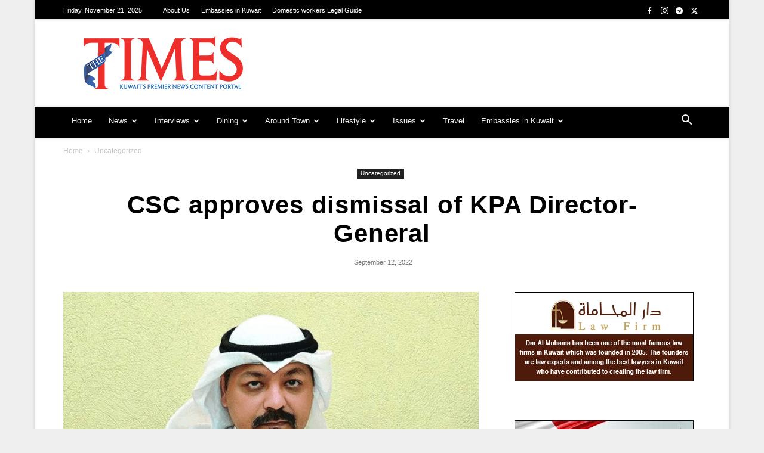

--- FILE ---
content_type: text/html; charset=utf-8
request_url: https://www.google.com/recaptcha/api2/aframe
body_size: 268
content:
<!DOCTYPE HTML><html><head><meta http-equiv="content-type" content="text/html; charset=UTF-8"></head><body><script nonce="lPZ31xjF5URPaFeF53tIpA">/** Anti-fraud and anti-abuse applications only. See google.com/recaptcha */ try{var clients={'sodar':'https://pagead2.googlesyndication.com/pagead/sodar?'};window.addEventListener("message",function(a){try{if(a.source===window.parent){var b=JSON.parse(a.data);var c=clients[b['id']];if(c){var d=document.createElement('img');d.src=c+b['params']+'&rc='+(localStorage.getItem("rc::a")?sessionStorage.getItem("rc::b"):"");window.document.body.appendChild(d);sessionStorage.setItem("rc::e",parseInt(sessionStorage.getItem("rc::e")||0)+1);localStorage.setItem("rc::h",'1763749673149');}}}catch(b){}});window.parent.postMessage("_grecaptcha_ready", "*");}catch(b){}</script></body></html>